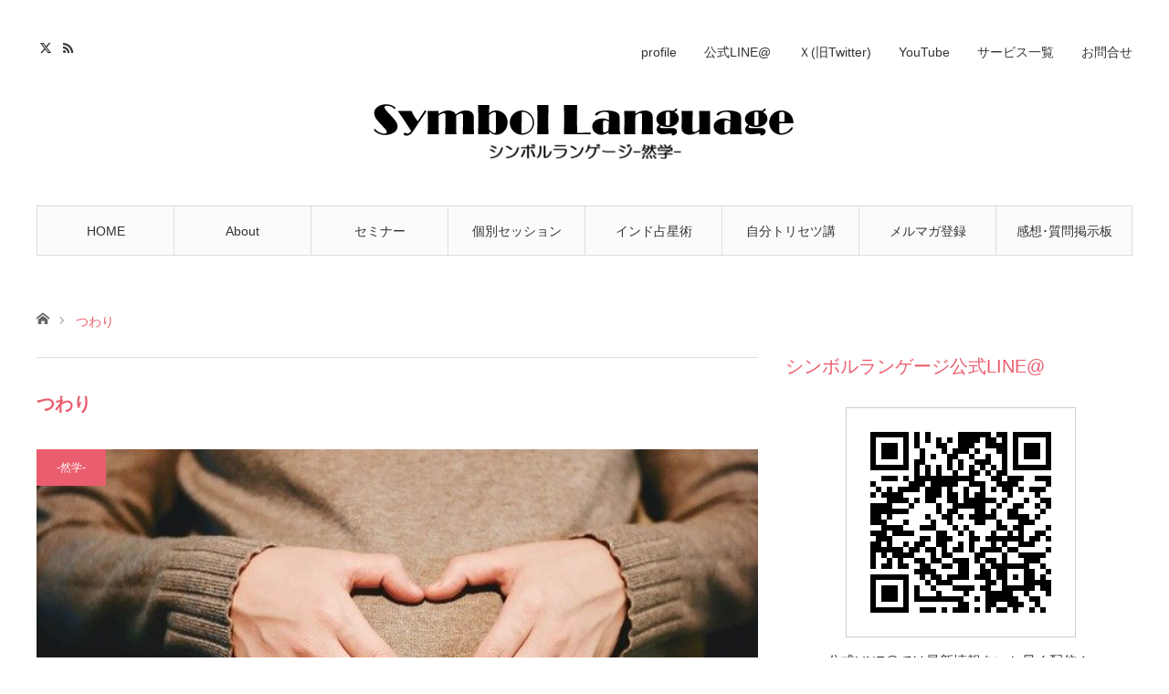

--- FILE ---
content_type: text/html; charset=UTF-8
request_url: https://symbollanguage.jp/tag/%E3%81%A4%E3%82%8F%E3%82%8A/
body_size: 14903
content:
<!DOCTYPE html>
<html class="pc" lang="ja">
<head prefix="og: http://ogp.me/ns# fb: http://ogp.me/ns/fb#">
<meta charset="UTF-8">
<!--[if IE]><meta http-equiv="X-UA-Compatible" content="IE=edge"><![endif]-->
<meta name="viewport" content="width=device-width">
<title>つわりに関する記事一覧</title>
<meta name="description" content="自然の法則を用い、外側に起こる現象を言語化する「シンボルランゲージ」を通して「然学」という自然中和学を発信しています。感情等を取り扱いニュートラル化し元に戻す方法等を発信しています。天地の理（ことわり）から感情・思考・意識の取り扱いまでトータルで学べます。無料メルマガやセミナー等も開催しています">
<meta property="og:type" content="website">
<meta property="og:url" content="https://symbollanguage.jp/tag/%E3%81%A4%E3%82%8F%E3%82%8A/">
<meta property="og:title" content="つわり &#8211; シンボルランゲージ-然学- | 自然の法則でニュートラル化">
<meta property="og:description" content="自然の法則を用い、外側に起こる現象を言語化する「シンボルランゲージ」を通して「然学」という自然中和学を発信しています。感情等を取り扱いニュートラル化し元に戻す方法等を発信しています。天地の理（ことわり）から感情・思考・意識の取り扱いまでトータルで学べます。無料メルマガやセミナー等も開催しています">
<meta property="og:site_name" content="シンボルランゲージ-然学- | 自然の法則でニュートラル化">
<meta property="og:image" content="https://symbollanguage.jp/wp-content/uploads/2018/04/hand.jpg">
<meta property="og:image:secure_url" content="https://symbollanguage.jp/wp-content/uploads/2018/04/hand.jpg"> 
<meta property="og:image:width" content="640"> 
<meta property="og:image:height" content="427">
<meta name="twitter:card" content="summary">
<meta name="twitter:site" content="@symbollanguage">
<meta name="twitter:creator" content="@symbollanguage">
<meta name="twitter:title" content="つわり &#8211; シンボルランゲージ-然学- | 自然の法則でニュートラル化">
<meta property="twitter:description" content="自然の法則を用い、外側に起こる現象を言語化する「シンボルランゲージ」を通して「然学」という自然中和学を発信しています。感情等を取り扱いニュートラル化し元に戻す方法等を発信しています。天地の理（ことわり）から感情・思考・意識の取り扱いまでトータルで学べます。無料メルマガやセミナー等も開催しています">
<link rel="pingback" href="https://symbollanguage.jp/xmlrpc.php">
<link rel="shortcut icon" href="https://symbollanguage.jp/wp-content/uploads/2018/01/sin2.jpg">
<meta name='robots' content='max-image-preview:large' />
	<style>img:is([sizes="auto" i], [sizes^="auto," i]) { contain-intrinsic-size: 3000px 1500px }</style>
	<link rel="alternate" type="application/rss+xml" title="シンボルランゲージ-然学- | 自然の法則でニュートラル化 &raquo; フィード" href="https://symbollanguage.jp/feed/" />
<link rel="alternate" type="application/rss+xml" title="シンボルランゲージ-然学- | 自然の法則でニュートラル化 &raquo; コメントフィード" href="https://symbollanguage.jp/comments/feed/" />
<link rel="alternate" type="application/rss+xml" title="シンボルランゲージ-然学- | 自然の法則でニュートラル化 &raquo; つわり タグのフィード" href="https://symbollanguage.jp/tag/%e3%81%a4%e3%82%8f%e3%82%8a/feed/" />
<script type="text/javascript">
/* <![CDATA[ */
window._wpemojiSettings = {"baseUrl":"https:\/\/s.w.org\/images\/core\/emoji\/15.0.3\/72x72\/","ext":".png","svgUrl":"https:\/\/s.w.org\/images\/core\/emoji\/15.0.3\/svg\/","svgExt":".svg","source":{"concatemoji":"https:\/\/symbollanguage.jp\/wp-includes\/js\/wp-emoji-release.min.js?ver=6.7.4"}};
/*! This file is auto-generated */
!function(i,n){var o,s,e;function c(e){try{var t={supportTests:e,timestamp:(new Date).valueOf()};sessionStorage.setItem(o,JSON.stringify(t))}catch(e){}}function p(e,t,n){e.clearRect(0,0,e.canvas.width,e.canvas.height),e.fillText(t,0,0);var t=new Uint32Array(e.getImageData(0,0,e.canvas.width,e.canvas.height).data),r=(e.clearRect(0,0,e.canvas.width,e.canvas.height),e.fillText(n,0,0),new Uint32Array(e.getImageData(0,0,e.canvas.width,e.canvas.height).data));return t.every(function(e,t){return e===r[t]})}function u(e,t,n){switch(t){case"flag":return n(e,"\ud83c\udff3\ufe0f\u200d\u26a7\ufe0f","\ud83c\udff3\ufe0f\u200b\u26a7\ufe0f")?!1:!n(e,"\ud83c\uddfa\ud83c\uddf3","\ud83c\uddfa\u200b\ud83c\uddf3")&&!n(e,"\ud83c\udff4\udb40\udc67\udb40\udc62\udb40\udc65\udb40\udc6e\udb40\udc67\udb40\udc7f","\ud83c\udff4\u200b\udb40\udc67\u200b\udb40\udc62\u200b\udb40\udc65\u200b\udb40\udc6e\u200b\udb40\udc67\u200b\udb40\udc7f");case"emoji":return!n(e,"\ud83d\udc26\u200d\u2b1b","\ud83d\udc26\u200b\u2b1b")}return!1}function f(e,t,n){var r="undefined"!=typeof WorkerGlobalScope&&self instanceof WorkerGlobalScope?new OffscreenCanvas(300,150):i.createElement("canvas"),a=r.getContext("2d",{willReadFrequently:!0}),o=(a.textBaseline="top",a.font="600 32px Arial",{});return e.forEach(function(e){o[e]=t(a,e,n)}),o}function t(e){var t=i.createElement("script");t.src=e,t.defer=!0,i.head.appendChild(t)}"undefined"!=typeof Promise&&(o="wpEmojiSettingsSupports",s=["flag","emoji"],n.supports={everything:!0,everythingExceptFlag:!0},e=new Promise(function(e){i.addEventListener("DOMContentLoaded",e,{once:!0})}),new Promise(function(t){var n=function(){try{var e=JSON.parse(sessionStorage.getItem(o));if("object"==typeof e&&"number"==typeof e.timestamp&&(new Date).valueOf()<e.timestamp+604800&&"object"==typeof e.supportTests)return e.supportTests}catch(e){}return null}();if(!n){if("undefined"!=typeof Worker&&"undefined"!=typeof OffscreenCanvas&&"undefined"!=typeof URL&&URL.createObjectURL&&"undefined"!=typeof Blob)try{var e="postMessage("+f.toString()+"("+[JSON.stringify(s),u.toString(),p.toString()].join(",")+"));",r=new Blob([e],{type:"text/javascript"}),a=new Worker(URL.createObjectURL(r),{name:"wpTestEmojiSupports"});return void(a.onmessage=function(e){c(n=e.data),a.terminate(),t(n)})}catch(e){}c(n=f(s,u,p))}t(n)}).then(function(e){for(var t in e)n.supports[t]=e[t],n.supports.everything=n.supports.everything&&n.supports[t],"flag"!==t&&(n.supports.everythingExceptFlag=n.supports.everythingExceptFlag&&n.supports[t]);n.supports.everythingExceptFlag=n.supports.everythingExceptFlag&&!n.supports.flag,n.DOMReady=!1,n.readyCallback=function(){n.DOMReady=!0}}).then(function(){return e}).then(function(){var e;n.supports.everything||(n.readyCallback(),(e=n.source||{}).concatemoji?t(e.concatemoji):e.wpemoji&&e.twemoji&&(t(e.twemoji),t(e.wpemoji)))}))}((window,document),window._wpemojiSettings);
/* ]]> */
</script>
<link rel='stylesheet' id='style-css' href='https://symbollanguage.jp/wp-content/themes/angel_tcd047/style.css?ver=1.11' type='text/css' media='all' />
<style id='wp-emoji-styles-inline-css' type='text/css'>

	img.wp-smiley, img.emoji {
		display: inline !important;
		border: none !important;
		box-shadow: none !important;
		height: 1em !important;
		width: 1em !important;
		margin: 0 0.07em !important;
		vertical-align: -0.1em !important;
		background: none !important;
		padding: 0 !important;
	}
</style>
<link rel='stylesheet' id='wp-block-library-css' href='https://symbollanguage.jp/wp-includes/css/dist/block-library/style.min.css?ver=6.7.4' type='text/css' media='all' />
<style id='classic-theme-styles-inline-css' type='text/css'>
/*! This file is auto-generated */
.wp-block-button__link{color:#fff;background-color:#32373c;border-radius:9999px;box-shadow:none;text-decoration:none;padding:calc(.667em + 2px) calc(1.333em + 2px);font-size:1.125em}.wp-block-file__button{background:#32373c;color:#fff;text-decoration:none}
</style>
<style id='global-styles-inline-css' type='text/css'>
:root{--wp--preset--aspect-ratio--square: 1;--wp--preset--aspect-ratio--4-3: 4/3;--wp--preset--aspect-ratio--3-4: 3/4;--wp--preset--aspect-ratio--3-2: 3/2;--wp--preset--aspect-ratio--2-3: 2/3;--wp--preset--aspect-ratio--16-9: 16/9;--wp--preset--aspect-ratio--9-16: 9/16;--wp--preset--color--black: #000000;--wp--preset--color--cyan-bluish-gray: #abb8c3;--wp--preset--color--white: #ffffff;--wp--preset--color--pale-pink: #f78da7;--wp--preset--color--vivid-red: #cf2e2e;--wp--preset--color--luminous-vivid-orange: #ff6900;--wp--preset--color--luminous-vivid-amber: #fcb900;--wp--preset--color--light-green-cyan: #7bdcb5;--wp--preset--color--vivid-green-cyan: #00d084;--wp--preset--color--pale-cyan-blue: #8ed1fc;--wp--preset--color--vivid-cyan-blue: #0693e3;--wp--preset--color--vivid-purple: #9b51e0;--wp--preset--gradient--vivid-cyan-blue-to-vivid-purple: linear-gradient(135deg,rgba(6,147,227,1) 0%,rgb(155,81,224) 100%);--wp--preset--gradient--light-green-cyan-to-vivid-green-cyan: linear-gradient(135deg,rgb(122,220,180) 0%,rgb(0,208,130) 100%);--wp--preset--gradient--luminous-vivid-amber-to-luminous-vivid-orange: linear-gradient(135deg,rgba(252,185,0,1) 0%,rgba(255,105,0,1) 100%);--wp--preset--gradient--luminous-vivid-orange-to-vivid-red: linear-gradient(135deg,rgba(255,105,0,1) 0%,rgb(207,46,46) 100%);--wp--preset--gradient--very-light-gray-to-cyan-bluish-gray: linear-gradient(135deg,rgb(238,238,238) 0%,rgb(169,184,195) 100%);--wp--preset--gradient--cool-to-warm-spectrum: linear-gradient(135deg,rgb(74,234,220) 0%,rgb(151,120,209) 20%,rgb(207,42,186) 40%,rgb(238,44,130) 60%,rgb(251,105,98) 80%,rgb(254,248,76) 100%);--wp--preset--gradient--blush-light-purple: linear-gradient(135deg,rgb(255,206,236) 0%,rgb(152,150,240) 100%);--wp--preset--gradient--blush-bordeaux: linear-gradient(135deg,rgb(254,205,165) 0%,rgb(254,45,45) 50%,rgb(107,0,62) 100%);--wp--preset--gradient--luminous-dusk: linear-gradient(135deg,rgb(255,203,112) 0%,rgb(199,81,192) 50%,rgb(65,88,208) 100%);--wp--preset--gradient--pale-ocean: linear-gradient(135deg,rgb(255,245,203) 0%,rgb(182,227,212) 50%,rgb(51,167,181) 100%);--wp--preset--gradient--electric-grass: linear-gradient(135deg,rgb(202,248,128) 0%,rgb(113,206,126) 100%);--wp--preset--gradient--midnight: linear-gradient(135deg,rgb(2,3,129) 0%,rgb(40,116,252) 100%);--wp--preset--font-size--small: 13px;--wp--preset--font-size--medium: 20px;--wp--preset--font-size--large: 36px;--wp--preset--font-size--x-large: 42px;--wp--preset--spacing--20: 0.44rem;--wp--preset--spacing--30: 0.67rem;--wp--preset--spacing--40: 1rem;--wp--preset--spacing--50: 1.5rem;--wp--preset--spacing--60: 2.25rem;--wp--preset--spacing--70: 3.38rem;--wp--preset--spacing--80: 5.06rem;--wp--preset--shadow--natural: 6px 6px 9px rgba(0, 0, 0, 0.2);--wp--preset--shadow--deep: 12px 12px 50px rgba(0, 0, 0, 0.4);--wp--preset--shadow--sharp: 6px 6px 0px rgba(0, 0, 0, 0.2);--wp--preset--shadow--outlined: 6px 6px 0px -3px rgba(255, 255, 255, 1), 6px 6px rgba(0, 0, 0, 1);--wp--preset--shadow--crisp: 6px 6px 0px rgba(0, 0, 0, 1);}:where(.is-layout-flex){gap: 0.5em;}:where(.is-layout-grid){gap: 0.5em;}body .is-layout-flex{display: flex;}.is-layout-flex{flex-wrap: wrap;align-items: center;}.is-layout-flex > :is(*, div){margin: 0;}body .is-layout-grid{display: grid;}.is-layout-grid > :is(*, div){margin: 0;}:where(.wp-block-columns.is-layout-flex){gap: 2em;}:where(.wp-block-columns.is-layout-grid){gap: 2em;}:where(.wp-block-post-template.is-layout-flex){gap: 1.25em;}:where(.wp-block-post-template.is-layout-grid){gap: 1.25em;}.has-black-color{color: var(--wp--preset--color--black) !important;}.has-cyan-bluish-gray-color{color: var(--wp--preset--color--cyan-bluish-gray) !important;}.has-white-color{color: var(--wp--preset--color--white) !important;}.has-pale-pink-color{color: var(--wp--preset--color--pale-pink) !important;}.has-vivid-red-color{color: var(--wp--preset--color--vivid-red) !important;}.has-luminous-vivid-orange-color{color: var(--wp--preset--color--luminous-vivid-orange) !important;}.has-luminous-vivid-amber-color{color: var(--wp--preset--color--luminous-vivid-amber) !important;}.has-light-green-cyan-color{color: var(--wp--preset--color--light-green-cyan) !important;}.has-vivid-green-cyan-color{color: var(--wp--preset--color--vivid-green-cyan) !important;}.has-pale-cyan-blue-color{color: var(--wp--preset--color--pale-cyan-blue) !important;}.has-vivid-cyan-blue-color{color: var(--wp--preset--color--vivid-cyan-blue) !important;}.has-vivid-purple-color{color: var(--wp--preset--color--vivid-purple) !important;}.has-black-background-color{background-color: var(--wp--preset--color--black) !important;}.has-cyan-bluish-gray-background-color{background-color: var(--wp--preset--color--cyan-bluish-gray) !important;}.has-white-background-color{background-color: var(--wp--preset--color--white) !important;}.has-pale-pink-background-color{background-color: var(--wp--preset--color--pale-pink) !important;}.has-vivid-red-background-color{background-color: var(--wp--preset--color--vivid-red) !important;}.has-luminous-vivid-orange-background-color{background-color: var(--wp--preset--color--luminous-vivid-orange) !important;}.has-luminous-vivid-amber-background-color{background-color: var(--wp--preset--color--luminous-vivid-amber) !important;}.has-light-green-cyan-background-color{background-color: var(--wp--preset--color--light-green-cyan) !important;}.has-vivid-green-cyan-background-color{background-color: var(--wp--preset--color--vivid-green-cyan) !important;}.has-pale-cyan-blue-background-color{background-color: var(--wp--preset--color--pale-cyan-blue) !important;}.has-vivid-cyan-blue-background-color{background-color: var(--wp--preset--color--vivid-cyan-blue) !important;}.has-vivid-purple-background-color{background-color: var(--wp--preset--color--vivid-purple) !important;}.has-black-border-color{border-color: var(--wp--preset--color--black) !important;}.has-cyan-bluish-gray-border-color{border-color: var(--wp--preset--color--cyan-bluish-gray) !important;}.has-white-border-color{border-color: var(--wp--preset--color--white) !important;}.has-pale-pink-border-color{border-color: var(--wp--preset--color--pale-pink) !important;}.has-vivid-red-border-color{border-color: var(--wp--preset--color--vivid-red) !important;}.has-luminous-vivid-orange-border-color{border-color: var(--wp--preset--color--luminous-vivid-orange) !important;}.has-luminous-vivid-amber-border-color{border-color: var(--wp--preset--color--luminous-vivid-amber) !important;}.has-light-green-cyan-border-color{border-color: var(--wp--preset--color--light-green-cyan) !important;}.has-vivid-green-cyan-border-color{border-color: var(--wp--preset--color--vivid-green-cyan) !important;}.has-pale-cyan-blue-border-color{border-color: var(--wp--preset--color--pale-cyan-blue) !important;}.has-vivid-cyan-blue-border-color{border-color: var(--wp--preset--color--vivid-cyan-blue) !important;}.has-vivid-purple-border-color{border-color: var(--wp--preset--color--vivid-purple) !important;}.has-vivid-cyan-blue-to-vivid-purple-gradient-background{background: var(--wp--preset--gradient--vivid-cyan-blue-to-vivid-purple) !important;}.has-light-green-cyan-to-vivid-green-cyan-gradient-background{background: var(--wp--preset--gradient--light-green-cyan-to-vivid-green-cyan) !important;}.has-luminous-vivid-amber-to-luminous-vivid-orange-gradient-background{background: var(--wp--preset--gradient--luminous-vivid-amber-to-luminous-vivid-orange) !important;}.has-luminous-vivid-orange-to-vivid-red-gradient-background{background: var(--wp--preset--gradient--luminous-vivid-orange-to-vivid-red) !important;}.has-very-light-gray-to-cyan-bluish-gray-gradient-background{background: var(--wp--preset--gradient--very-light-gray-to-cyan-bluish-gray) !important;}.has-cool-to-warm-spectrum-gradient-background{background: var(--wp--preset--gradient--cool-to-warm-spectrum) !important;}.has-blush-light-purple-gradient-background{background: var(--wp--preset--gradient--blush-light-purple) !important;}.has-blush-bordeaux-gradient-background{background: var(--wp--preset--gradient--blush-bordeaux) !important;}.has-luminous-dusk-gradient-background{background: var(--wp--preset--gradient--luminous-dusk) !important;}.has-pale-ocean-gradient-background{background: var(--wp--preset--gradient--pale-ocean) !important;}.has-electric-grass-gradient-background{background: var(--wp--preset--gradient--electric-grass) !important;}.has-midnight-gradient-background{background: var(--wp--preset--gradient--midnight) !important;}.has-small-font-size{font-size: var(--wp--preset--font-size--small) !important;}.has-medium-font-size{font-size: var(--wp--preset--font-size--medium) !important;}.has-large-font-size{font-size: var(--wp--preset--font-size--large) !important;}.has-x-large-font-size{font-size: var(--wp--preset--font-size--x-large) !important;}
:where(.wp-block-post-template.is-layout-flex){gap: 1.25em;}:where(.wp-block-post-template.is-layout-grid){gap: 1.25em;}
:where(.wp-block-columns.is-layout-flex){gap: 2em;}:where(.wp-block-columns.is-layout-grid){gap: 2em;}
:root :where(.wp-block-pullquote){font-size: 1.5em;line-height: 1.6;}
</style>
<link rel='stylesheet' id='contact-form-7-css' href='https://symbollanguage.jp/wp-content/plugins/contact-form-7/includes/css/styles.css?ver=6.0.3' type='text/css' media='all' />
<script type="text/javascript" src="https://symbollanguage.jp/wp-includes/js/jquery/jquery.min.js?ver=3.7.1" id="jquery-core-js"></script>
<script type="text/javascript" src="https://symbollanguage.jp/wp-includes/js/jquery/jquery-migrate.min.js?ver=3.4.1" id="jquery-migrate-js"></script>
<link rel="https://api.w.org/" href="https://symbollanguage.jp/wp-json/" /><link rel="alternate" title="JSON" type="application/json" href="https://symbollanguage.jp/wp-json/wp/v2/tags/32" />
<link rel="stylesheet" href="https://symbollanguage.jp/wp-content/themes/angel_tcd047/css/design-plus.css?ver=1.11">
<link rel="stylesheet" href="https://symbollanguage.jp/wp-content/themes/angel_tcd047/css/sns-botton.css?ver=1.11">

<link rel="stylesheet" media="screen and (max-width:1220px)" href="https://symbollanguage.jp/wp-content/themes/angel_tcd047/css/responsive.css?ver=1.11">
<link rel="stylesheet" media="screen and (max-width:1220px)" href="https://symbollanguage.jp/wp-content/themes/angel_tcd047/css/footer-bar.css?ver=1.11">

<script src="https://symbollanguage.jp/wp-content/themes/angel_tcd047/js/jquery.easing.1.4.js?ver=1.11"></script>
<script src="https://symbollanguage.jp/wp-content/themes/angel_tcd047/js/jscript.js?ver=1.11"></script>
<script src="https://symbollanguage.jp/wp-content/themes/angel_tcd047/js/comment.js?ver=1.11"></script>

<script src="https://symbollanguage.jp/wp-content/themes/angel_tcd047/js/jscript_responsive.js?ver=1.11"></script>
<script src="https://symbollanguage.jp/wp-content/themes/angel_tcd047/js/footer-bar.js?ver=1.11"></script>

<script src="https://symbollanguage.jp/wp-content/themes/angel_tcd047/js/header_fix.js?ver=1.11"></script>

<style type="text/css">

body, input, textarea { font-family: "Segoe UI", Verdana, "游ゴシック", YuGothic, "Hiragino Kaku Gothic ProN", Meiryo, sans-serif; }

.rich_font { font-family: "Hiragino Sans", "ヒラギノ角ゴ ProN", "Hiragino Kaku Gothic ProN", "游ゴシック", YuGothic, "メイリオ", Meiryo, sans-serif; font-weight: 100; }


body { font-size:15px; }




#related_post li .image, .styled_post_list1 .image, .styled_post_list2 .image, .styled_post_list3 .image, .post_list .image, .page_post_list .image {
  background: #000000}
#related_post li a.image img, .styled_post_list1 .image img, .styled_post_list2 .image img, .styled_post_list3 .image img, .post_list .image img, .page_post_list .image img {
  -webkit-backface-visibility: hidden; backface-visibility: hidden; -webkit-transition-property: opacity; -webkit-transition: 0.5s;
  -moz-transition-property: opacity; -moz-transition: 0.5s; -ms-transition-property: opacity; -ms-transition: 0.5s; -o-transition-property: opacity; -o-transition: 0.5s; transition-property: opacity; transition: 0.5s;
  width:100%; height:auto;
}
#related_post li a.image:hover img, .styled_post_list1 .image:hover img, .styled_post_list2 .image:hover img, .styled_post_list3 .image:hover img, .post_list .image:hover img, .page_post_list .image:hover img {
  opacity: 0.5;
  width:100%; height:auto;
}

a:hover, .post_list_headline, #page_header .headline, #related_post li .title a:hover, .side_widget .styled_post_list1 .title:hover, .widget_tab_post_list_button a, .side_headline, .widget_block .wp-block-heading, .footer_headline, #related_post .headline, #comment_headline, .page_post_list .meta a:hover, .page_post_list .headline,
  .pc #global_menu > ul > li.current-menu-item > a, #header_menu li.current-menu-item a, #footer_menu li.current-menu-item a, #footer_slider .slick-arrow:hover:before, #footer_slider_wrap .headline, #bread_crumb li.last, #profile_page_top .user_name, .styled_post_list2 .meta a:hover, .styled_post_list3 .meta li a:hover,
    .pc #header .logo a:hover, #comment_header ul li a:hover, .pc #global_menu > ul > li.active > a, #header_text .logo a:hover, #bread_crumb li.home a:hover:before, #bread_crumb li a:hover, .tcdw_menu_widget .menu_headline, .post_list .meta a:hover, #header_slider .category a:hover, .post_list .large_item .title a:hover, #post_title_area .meta li a:hover
      { color:#EA5D6E; }

.pc #global_menu a:hover, .pc #global_menu > ul > li.active > a, #return_top a:hover, .next_page_link a:hover, .collapse_category_list li a:hover .count, .slick-arrow:hover, .page_navi a:hover, .page_navi p.back a:hover,
  #wp-calendar td a:hover, #wp-calendar #prev a:hover, #wp-calendar #next a:hover, .widget_search #search-btn input:hover, .widget_search #searchsubmit:hover, .side_widget.google_search #searchsubmit:hover,
    #submit_comment:hover, #comment_header ul li a:hover, #comment_header ul li.comment_switch_active a, #comment_header #comment_closed p, #post_pagination a:hover,
      #header_slider .slick-dots button:hover::before, #header_slider .slick-dots .slick-active button::before, .mobile a.menu_button:hover, .mobile #global_menu li a:hover,
        .tcd_user_profile_widget .button a:hover, .mobile #return_top a, .pb_functional_comparison_title, .pb_price_table_title
          { background-color:#EA5D6E !important; }

#comment_textarea textarea:focus, #guest_info input:focus, #comment_header ul li a:hover, #comment_header ul li.comment_switch_active a, #comment_header #comment_closed p, .page_navi a:hover, .page_navi p.back a:hover, #post_pagination a:hover, .pc #global_menu a:hover, .pc #global_menu > ul > li.active > a, .pc #global_menu > ul > li:last-child > a:hover, .pc #global_menu > ul > li.active:last-child > a
  { border-color:#EA5D6E; }

.pc #global_menu > ul > li:hover + li a { border-left-color:#EA5D6E;}

#comment_header ul li.comment_switch_active a:after, #comment_header #comment_closed p:after
  { border-color:#EA5D6E transparent transparent transparent; }

.collapse_category_list li a:before { border-color: transparent transparent transparent #EA5D6E; }

.pc #global_menu > ul > li > a, .pc .header_fix #header {
  background-color:rgba(251,251,251,1);
  border-color:#DDDDDD;
  color:#333333;
}
.pc .header_fix #global_menu > ul > li > a { background:none; }
.pc #global_menu > ul > li:last-child > a {
  border-color:#DDDDDD;
}
.pc .home #global_menu > ul > li.current-menu-item > a {
  color:#333333;
}
@media screen and (max-width:1220px) {
  #header_inner {
    background-color:rgba(251,251,251,1);
    border-color:#DDDDDD;
  }
  a.menu_button:before, #logo_text a {
    color:#333333;
  }
}

#site_wrap { display:none; }
#site_loader_overlay {
  background: #fff;
  opacity: 1;
  position: fixed;
  top: 0px;
  left: 0px;
  width: 100%;
  height: 100%;
  width: 100vw;
  height: 100vh;
  z-index: 99999;
}
#site_loader_animation {
  width: 100%;
  min-width: 160px;
  font-size: 16px;
  text-align: center;
  position: fixed;
  top: 50%;
  left: 0;
  opacity: 0;
  -ms-filter: "progid:DXImageTransform.Microsoft.Alpha(Opacity=0)";
  filter: alpha(opacity=0);
  -webkit-animation: loading-dots-fadein .5s linear forwards;
  -moz-animation: loading-dots-fadein .5s linear forwards;
  -o-animation: loading-dots-fadein .5s linear forwards;
  -ms-animation: loading-dots-fadein .5s linear forwards;
  animation: loading-dots-fadein .5s linear forwards;
}
#site_loader_animation i {
  width: .5em;
  height: .5em;
  display: inline-block;
  vertical-align: middle;
  background: #e0e0e0;
  -webkit-border-radius: 50%;
  border-radius: 50%;
  margin: 0 .25em;
  background: #EA5D6E;
  -webkit-animation: loading-dots-middle-dots .5s linear infinite;
  -moz-animation: loading-dots-middle-dots .5s linear infinite;
  -ms-animation: loading-dots-middle-dots .5s linear infinite;
  -o-animation: loading-dots-middle-dots .5s linear infinite;
  animation: loading-dots-middle-dots .5s linear infinite;
}
#site_loader_animation i:first-child {
  -webkit-animation: loading-dots-first-dot .5s infinite;
  -moz-animation: loading-dots-first-dot .5s linear infinite;
  -ms-animation: loading-dots-first-dot .5s linear infinite;
  -o-animation: loading-dots-first-dot .5s linear infinite;
  animation: loading-dots-first-dot .5s linear infinite;
  -ms-filter: "progid:DXImageTransform.Microsoft.Alpha(Opacity=0)";
  opacity: 0;
  filter: alpha(opacity=0);
  -webkit-transform: translate(-1em);
  -moz-transform: translate(-1em);
  -ms-transform: translate(-1em);
  -o-transform: translate(-1em);
  transform: translate(-1em);
}
#site_loader_animation i:last-child {
  -webkit-animation: loading-dots-last-dot .5s linear infinite;
  -moz-animation: loading-dots-last-dot .5s linear infinite;
  -ms-animation: loading-dots-last-dot .5s linear infinite;
  -o-animation: loading-dots-last-dot .5s linear infinite;
  animation: loading-dots-last-dot .5s linear infinite;
}
@-webkit-keyframes loading-dots-fadein{100%{opacity:1;-ms-filter:none;filter:none}}
@-moz-keyframes loading-dots-fadein{100%{opacity:1;-ms-filter:none;filter:none}}
@-o-keyframes loading-dots-fadein{100%{opacity:1;-ms-filter:none;filter:none}}
@keyframes loading-dots-fadein{100%{opacity:1;-ms-filter:none;filter:none}}
@-webkit-keyframes loading-dots-first-dot{100%{-webkit-transform:translate(1em);-moz-transform:translate(1em);-o-transform:translate(1em);-ms-transform:translate(1em);transform:translate(1em);opacity:1;-ms-filter:none;filter:none}}
@-moz-keyframes loading-dots-first-dot{100%{-webkit-transform:translate(1em);-moz-transform:translate(1em);-o-transform:translate(1em);-ms-transform:translate(1em);transform:translate(1em);opacity:1;-ms-filter:none;filter:none}}
@-o-keyframes loading-dots-first-dot{100%{-webkit-transform:translate(1em);-moz-transform:translate(1em);-o-transform:translate(1em);-ms-transform:translate(1em);transform:translate(1em);opacity:1;-ms-filter:none;filter:none}}
@keyframes loading-dots-first-dot{100%{-webkit-transform:translate(1em);-moz-transform:translate(1em);-o-transform:translate(1em);-ms-transform:translate(1em);transform:translate(1em);opacity:1;-ms-filter:none;filter:none}}
@-webkit-keyframes loading-dots-middle-dots{100%{-webkit-transform:translate(1em);-moz-transform:translate(1em);-o-transform:translate(1em);-ms-transform:translate(1em);transform:translate(1em)}}
@-moz-keyframes loading-dots-middle-dots{100%{-webkit-transform:translate(1em);-moz-transform:translate(1em);-o-transform:translate(1em);-ms-transform:translate(1em);transform:translate(1em)}}
@-o-keyframes loading-dots-middle-dots{100%{-webkit-transform:translate(1em);-moz-transform:translate(1em);-o-transform:translate(1em);-ms-transform:translate(1em);transform:translate(1em)}}
@keyframes loading-dots-middle-dots{100%{-webkit-transform:translate(1em);-moz-transform:translate(1em);-o-transform:translate(1em);-ms-transform:translate(1em);transform:translate(1em)}}
@-webkit-keyframes loading-dots-last-dot{100%{-webkit-transform:translate(2em);-moz-transform:translate(2em);-o-transform:translate(2em);-ms-transform:translate(2em);transform:translate(2em);opacity:0;-ms-filter:"progid:DXImageTransform.Microsoft.Alpha(Opacity=0)";filter:alpha(opacity=0)}}
@-moz-keyframes loading-dots-last-dot{100%{-webkit-transform:translate(2em);-moz-transform:translate(2em);-o-transform:translate(2em);-ms-transform:translate(2em);transform:translate(2em);opacity:0;-ms-filter:"progid:DXImageTransform.Microsoft.Alpha(Opacity=0)";filter:alpha(opacity=0)}}
@-o-keyframes loading-dots-last-dot{100%{-webkit-transform:translate(2em);-moz-transform:translate(2em);-o-transform:translate(2em);-ms-transform:translate(2em);transform:translate(2em);opacity:0;-ms-filter:"progid:DXImageTransform.Microsoft.Alpha(Opacity=0)";filter:alpha(opacity=0)}}
@keyframes loading-dots-last-dot{100%{-webkit-transform:translate(2em);-moz-transform:translate(2em);-o-transform:translate(2em);-ms-transform:translate(2em);transform:translate(2em);opacity:0;-ms-filter:"progid:DXImageTransform.Microsoft.Alpha(Opacity=0)";filter:alpha(opacity=0)}}



</style>

<script type="text/javascript">
jQuery(document).ready(function($){

  $('#footer_slider').slick({
    dots: false,
    arrows: true,
    pauseOnHover: true,
    slidesToShow: 6,
    slidesToScroll: 1,
    adaptiveHeight: false,
    autoplay: true,
    easing: 'easeOutExpo',
    speed: 1000,
    prevArrow : '<div class="slick-prev"><span>Prev</span></div>',
    nextArrow : '<div class="slick-next"><span>Next</span></div>',
    responsive: [
      {
        breakpoint: 770,
        settings: { slidesToShow: 4, arrows: false }
      },
      {
        breakpoint: 660,
        settings: { slidesToShow: 3, arrows: false }
      }
    ]
  });

});
</script>
<script type="text/javascript" src="https://symbollanguage.jp/wp-content/themes/angel_tcd047/js/jquery.infinitescroll.min.js"></script>
<script type="text/javascript">
  jQuery(document).ready(function($){
    $('#ajax_load_post_list').infinitescroll({
      navSelector  : '#load_post',
      nextSelector : '#load_post a',
      itemSelector : '.ajax_item',
      animate      : true,
      extraScrollPx: 300,
      errorCallback: function() {
          $('#infscr-loading').animate({opacity: 0.8},1000).fadeOut('normal');
      },
      loading: {
          msgText : '記事をロード中',
          finishedMsg : 'これ以上記事はございません',
          img : 'https://symbollanguage.jp/wp-content/themes/angel_tcd047/img/common/loader.gif'
      }
    },function(arrayOfNewElems){
        $(arrayOfNewElems).hide();
        $(arrayOfNewElems).fadeIn('slow');
        $('#load_post a').show();
    });
    $(window).unbind('.infscr');
    $('#load_post a').click(function(){
      $('#load_post a').hide();
      $('#ajax_load_post_list').infinitescroll('retrieve');
      $('#load_post').show();
      return false;
    });
  });
</script>


	　　<!-- Global ad -->
	<script async src="//pagead2.googlesyndication.com/pagead/js/adsbygoogle.js"></script>
<script>
  (adsbygoogle = window.adsbygoogle || []).push({
    google_ad_client: "ca-pub-3604208565346199",
    enable_page_level_ads: true
  });
</script>
	
	
	<!-- Global site tag (gtag.js) - Google Analytics -->
<script async src="https://www.googletagmanager.com/gtag/js?id=UA-115108104-1"></script>
<script>
  window.dataLayer = window.dataLayer || [];
  function gtag(){dataLayer.push(arguments);}
  gtag('js', new Date());

  gtag('config', 'UA-115108104-1');
</script>
	
	
</head>
<body data-rsssl=1 id="body" class="archive tag tag-32 wp-embed-responsive fix_top mobile_header_fix">

<div id="site_loader_overlay">
 <div id="site_loader_animation">
    <i></i><i></i><i></i><i></i>
   </div>
</div>
<div id="site_wrap">

 <div id="header">
  <div id="header_inner" class="clearfix">
   <div id="logo_image">
 <h1 class="logo">
  <a href="https://symbollanguage.jp/" title="シンボルランゲージ-然学- | 自然の法則でニュートラル化">
      <img class="pc_logo_image" src="https://symbollanguage.jp/wp-content/uploads/2025/07/symboltop.png?1769864799" alt="シンボルランゲージ-然学- | 自然の法則でニュートラル化" title="シンボルランゲージ-然学- | 自然の法則でニュートラル化" width="466" height="72" />
         <img class="mobile_logo_image" src="https://symbollanguage.jp/wp-content/uploads/2025/09/symtop2.png?1769864799" alt="シンボルランゲージ-然学- | 自然の法則でニュートラル化" title="シンボルランゲージ-然学- | 自然の法則でニュートラル化" width="251" height="35" />
     </a>
 </h1>
</div>
      <div id="global_menu">
    <ul id="menu-%e3%82%b0%e3%83%ad%e3%83%bc%e3%83%90%e3%83%ab%e3%83%a1%e3%83%8b%e3%83%a5%e3%83%bc" class="menu"><li id="menu-item-38" class="menu-item menu-item-type-custom menu-item-object-custom menu-item-home menu-item-38"><a href="https://symbollanguage.jp/">HOME</a></li>
<li id="menu-item-116" class="menu-item menu-item-type-post_type menu-item-object-page menu-item-has-children menu-item-116"><a href="https://symbollanguage.jp/about/">About</a>
<ul class="sub-menu">
	<li id="menu-item-3697" class="menu-item menu-item-type-post_type menu-item-object-page menu-item-3697"><a href="https://symbollanguage.jp/profile/">profile</a></li>
	<li id="menu-item-3696" class="menu-item menu-item-type-post_type menu-item-object-page menu-item-3696"><a href="https://symbollanguage.jp/about/">このサイトについて</a></li>
	<li id="menu-item-3695" class="menu-item menu-item-type-post_type menu-item-object-page menu-item-3695"><a href="https://symbollanguage.jp/service/">提供サービスについて</a></li>
	<li id="menu-item-47" class="menu-item menu-item-type-custom menu-item-object-custom menu-item-47"><a href="https://symbol16.com/p/r/oBwJ8EJL">お問合せ</a></li>
</ul>
</li>
<li id="menu-item-168" class="menu-item menu-item-type-custom menu-item-object-custom menu-item-168"><a href="https://symbollanguage.jp/seminar/">セミナー</a></li>
<li id="menu-item-3162" class="menu-item menu-item-type-post_type menu-item-object-page menu-item-3162"><a href="https://symbollanguage.jp/ks/">個別セッション</a></li>
<li id="menu-item-3182" class="menu-item menu-item-type-post_type menu-item-object-page menu-item-3182"><a href="https://symbollanguage.jp/reading/">インド占星術</a></li>
<li id="menu-item-3831" class="menu-item menu-item-type-post_type menu-item-object-page menu-item-3831"><a href="https://symbollanguage.jp/jibuntorisetsu/">自分トリセツ講座</a></li>
<li id="menu-item-169" class="menu-item menu-item-type-custom menu-item-object-custom menu-item-169"><a href="https://symbollanguage.jp/melmg/">メルマガ登録</a></li>
<li id="menu-item-362" class="menu-item menu-item-type-post_type menu-item-object-page menu-item-362"><a href="https://symbollanguage.jp/bbs/">感想･質問掲示板</a></li>
</ul>       </div>
   <a href="#" class="menu_button"><span>menu</span></a>
         <div id="header_menu">
    <ul id="menu-%e3%83%98%e3%83%83%e3%83%80%e3%83%bc%e3%83%a1%e3%83%8b%e3%83%a5%e3%83%bc" class="menu"><li id="menu-item-261" class="menu-item menu-item-type-custom menu-item-object-custom menu-item-261"><a href="https://symbollanguage.jp/profile/">profile</a></li>
<li id="menu-item-269" class="menu-item menu-item-type-custom menu-item-object-custom menu-item-269"><a href="http://line.me/ti/p/%40cbb9978j">公式LINE@</a></li>
<li id="menu-item-1467" class="menu-item menu-item-type-custom menu-item-object-custom menu-item-1467"><a href="https://twitter.com/symbollanguage">Ｘ(旧Twitter)</a></li>
<li id="menu-item-3883" class="menu-item menu-item-type-custom menu-item-object-custom menu-item-3883"><a href="https://www.youtube.com/@zen-gaku">YouTube</a></li>
<li id="menu-item-3704" class="menu-item menu-item-type-post_type menu-item-object-page menu-item-3704"><a href="https://symbollanguage.jp/service/">サービス一覧</a></li>
<li id="menu-item-3867" class="menu-item menu-item-type-custom menu-item-object-custom menu-item-3867"><a href="https://symbol16.com/p/r/oBwJ8EJL">お問合せ</a></li>
</ul>   </div>
         <ul id="header_social_link" class="social_link clearfix">
    <li class="twitter"><a class="target_blank" href="https://twitter.com/symbollanguage">Twitter</a></li>                    <li class="rss"><a class="target_blank" href="https://symbollanguage.jp/feed/">RSS</a></li>   </ul>
     </div>
 </div><!-- END #header -->

 
 <div id="main_contents" class="clearfix">

<div id="bread_crumb">

<ul class="clearfix">
 <li class="home"><a href="https://symbollanguage.jp/"><span>ホーム</span></a></li>
 <li class="last">つわり</li>
</ul>

</div>
<div id="main_col">

 <div id="left_col">

  <div id="page_header">

      <h2 class="headline">つわり</h2>
   
   
  </div><!-- END #page_header -->

  <div id="archive_post">
   <div class="post_list clearfix" id="ajax_load_post_list">
        <article class="large_item ajax_item">
     <p class="category"><a style="background:#EA5D6E" href="https://symbollanguage.jp/category/zengaku/">-然学-</a>
</p>     <div class="image_area">
      <h4 class="title"><a href="https://symbollanguage.jp/2018/04/16/%e5%a6%8a%e5%a8%a0%e4%b8%ad%e3%81%ae%e3%80%8a%e3%81%a4%e3%82%8f%e3%82%8a%e3%80%8b%e3%82%82%e5%8d%98%e3%81%aa%e3%82%8b%e3%80%8e%e3%82%b5%e3%82%a4%e3%83%b3%e3%80%8f%ef%bc%81%e8%be%9b%e3%81%84%e3%81%a4/" title="妊娠中の《つわり》も単なる『サイン』！辛いつわりを治す方法">妊娠中の《つわり》も単なる『サイン』！辛いつわりを治す方法</a></h4>
      <a class="image" href="https://symbollanguage.jp/2018/04/16/%e5%a6%8a%e5%a8%a0%e4%b8%ad%e3%81%ae%e3%80%8a%e3%81%a4%e3%82%8f%e3%82%8a%e3%80%8b%e3%82%82%e5%8d%98%e3%81%aa%e3%82%8b%e3%80%8e%e3%82%b5%e3%82%a4%e3%83%b3%e3%80%8f%ef%bc%81%e8%be%9b%e3%81%84%e3%81%a4/" title="妊娠中の《つわり》も単なる『サイン』！辛いつわりを治す方法"><img width="640" height="417" src="https://symbollanguage.jp/wp-content/uploads/2018/04/hand-640x417.jpg" class="attachment-size4 size-size4 wp-post-image" alt="" decoding="async" fetchpriority="high" /></a>
     </div>
     <p class="excerpt">「娘が二人目を身籠りまして、つわりが酷いんです」友人が娘さんと第一子の世話に、いつになく忙しくしているのをみて一言。《つわり》は、合図ですか…</p>          <ul class="meta clearfix">
                 </ul>
         </article>
                       </div><!-- .post_list -->
     </div><!-- END #archive_post -->

 </div><!-- END #left_col -->

  <div id="side_col">
  <div class="side_widget clearfix widget_text" id="text-18">
<h3 class="side_headline"><span>シンボルランゲージ公式LINE@</span></h3>			<div class="textwidget"><div style="text-align: center;"><img decoding="async" src="https://symbollanguage.jp/wp-content/uploads/2018/04/SnapCrab_NoName_2018-4-25_20-21-56_No-00.png" /><br />
公式LINE@では最新情報をいち早く配信！<br />
LINE@限定での情報も配信中！</div>
</div>
		</div>
<div class="side_widget clearfix widget_text" id="text-8">
			<div class="textwidget"><div style="text-align: center;">スポンサーリンク<br />
<script async src="//pagead2.googlesyndication.com/pagead/js/adsbygoogle.js"></script><br />
<!-- 四角 --><br />
<ins class="adsbygoogle" style="display: inline-block; width: 336px; height: 280px;" data-ad-client="ca-pub-3604208565346199" data-ad-slot="2068091260"></ins><br />
<script>
(adsbygoogle = window.adsbygoogle || []).push({});
</script></div>
<p>&lt;</p>
</div>
		</div>
<div class="side_widget clearfix widget_search" id="search-4">
<h3 class="side_headline"><span>サイト内検索</span></h3><form role="search" method="get" id="searchform" class="searchform" action="https://symbollanguage.jp/">
  <div>
    <label class="screen-reader-text" for="s"></label>
    <input type="text" value="" name="s" id="s" />
    <input type="submit" id="searchsubmit" value="&#xe915;" />
  </div>
</form></div>
<div class="side_widget clearfix styled_post_list2_widget" id="styled_post_list2_widget-6">
<h3 class="side_headline"><span>最近の記事</span></h3><ol class="styled_post_list2 clearfix">
  <li>
   <p class="category"><a style="background:#EA5D6E" href="https://symbollanguage.jp/category/zengaku/">-然学-</a>
</p>   <div class="image_area">
    <a class="image" href="https://symbollanguage.jp/2026/01/17/1-144/" title="【動画】目的達成「させない」のは自分自身？～意識の切り替えパターン４種～"><img width="400" height="400" src="https://symbollanguage.jp/wp-content/uploads/2026/01/ishibyu2-400x400.png" class="attachment-size1 size-size1 wp-post-image" alt="" decoding="async" loading="lazy" srcset="https://symbollanguage.jp/wp-content/uploads/2026/01/ishibyu2-400x400.png 400w, https://symbollanguage.jp/wp-content/uploads/2026/01/ishibyu2-150x150.png 150w, https://symbollanguage.jp/wp-content/uploads/2026/01/ishibyu2-300x300.png 300w, https://symbollanguage.jp/wp-content/uploads/2026/01/ishibyu2-120x120.png 120w" sizes="auto, (max-width: 400px) 100vw, 400px" /></a>
   </div>
   <a class="title" href="https://symbollanguage.jp/2026/01/17/1-144/">【動画】目的達成「させない」のは自分自身？～意識…</a>
      <ul class="meta clearfix">
           </ul>
    </li>
  <li>
   <p class="category"><a style="background:#EA5D6E" href="https://symbollanguage.jp/category/zengaku/">-然学-</a>
</p>   <div class="image_area">
    <a class="image" href="https://symbollanguage.jp/2026/01/02/1-143/" title="すべてが明らかになる2026年、「嘆き」キルと自爆は避けられる？"><img width="400" height="400" src="https://symbollanguage.jp/wp-content/uploads/2026/01/ribtuy-400x400.png" class="attachment-size1 size-size1 wp-post-image" alt="" decoding="async" loading="lazy" srcset="https://symbollanguage.jp/wp-content/uploads/2026/01/ribtuy-400x400.png 400w, https://symbollanguage.jp/wp-content/uploads/2026/01/ribtuy-150x150.png 150w, https://symbollanguage.jp/wp-content/uploads/2026/01/ribtuy-300x300.png 300w, https://symbollanguage.jp/wp-content/uploads/2026/01/ribtuy-120x120.png 120w" sizes="auto, (max-width: 400px) 100vw, 400px" /></a>
   </div>
   <a class="title" href="https://symbollanguage.jp/2026/01/02/1-143/">すべてが明らかになる2026年、「嘆き」キルと自…</a>
      <ul class="meta clearfix">
           </ul>
    </li>
  <li>
   <p class="category"><a style="background:#EA5D6E" href="https://symbollanguage.jp/category/zengaku/">-然学-</a>
</p>   <div class="image_area">
    <a class="image" href="https://symbollanguage.jp/2025/12/19/1-142/" title="【動画】感情と思考の立ち位置と順序～現実を動かす動力源は湧き出る感情～"><img width="400" height="400" src="https://symbollanguage.jp/wp-content/uploads/2025/12/jyunjbyu-400x400.png" class="attachment-size1 size-size1 wp-post-image" alt="" decoding="async" loading="lazy" srcset="https://symbollanguage.jp/wp-content/uploads/2025/12/jyunjbyu-400x400.png 400w, https://symbollanguage.jp/wp-content/uploads/2025/12/jyunjbyu-150x150.png 150w, https://symbollanguage.jp/wp-content/uploads/2025/12/jyunjbyu-300x300.png 300w, https://symbollanguage.jp/wp-content/uploads/2025/12/jyunjbyu-120x120.png 120w" sizes="auto, (max-width: 400px) 100vw, 400px" /></a>
   </div>
   <a class="title" href="https://symbollanguage.jp/2025/12/19/1-142/">【動画】感情と思考の立ち位置と順序～現実を動かす…</a>
      <ul class="meta clearfix">
           </ul>
    </li>
  <li>
   <p class="category"><a style="background:#EA5D6E" href="https://symbollanguage.jp/category/zengaku/">-然学-</a>
</p>   <div class="image_area">
    <a class="image" href="https://symbollanguage.jp/2025/12/05/1-141/" title="【動画】現実は360ﾟ合わせ鏡～本当の自分を知れる合わせ鏡の法則の使い方～"><img width="400" height="400" src="https://symbollanguage.jp/wp-content/uploads/2025/12/awabyu-400x400.png" class="attachment-size1 size-size1 wp-post-image" alt="" decoding="async" loading="lazy" srcset="https://symbollanguage.jp/wp-content/uploads/2025/12/awabyu-400x400.png 400w, https://symbollanguage.jp/wp-content/uploads/2025/12/awabyu-150x150.png 150w, https://symbollanguage.jp/wp-content/uploads/2025/12/awabyu-300x300.png 300w, https://symbollanguage.jp/wp-content/uploads/2025/12/awabyu-120x120.png 120w" sizes="auto, (max-width: 400px) 100vw, 400px" /></a>
   </div>
   <a class="title" href="https://symbollanguage.jp/2025/12/05/1-141/">【動画】現実は360ﾟ合わせ鏡～本当の自分を知れ…</a>
      <ul class="meta clearfix">
           </ul>
    </li>
 </ol>
</div>
<div class="side_widget clearfix tab_post_list_widget" id="tab_post_list_widget-4">

<div class="widget_tab_post_list_button clearfix">
 <a class="tab1 active" href="#">おすすめ記事</a>
 <a class="tab2" href="#">恋愛、仕事、健康</a>
</div>

<ol class="styled_post_list1 widget_tab_post_list widget_tab_post_list1">
 <li class="clearfix">
      <div class="info">
        <a class="title" href="https://symbollanguage.jp/2026/01/17/1-144/">【動画】目的達成「させない」のは自分自身？～意識の切り替…</a>
   </div>
 </li>
 <li class="clearfix">
      <div class="info">
        <a class="title" href="https://symbollanguage.jp/2026/01/02/1-143/">すべてが明らかになる2026年、「嘆き」キルと自爆は避け…</a>
   </div>
 </li>
 <li class="clearfix">
      <div class="info">
        <a class="title" href="https://symbollanguage.jp/2025/12/19/1-142/">【動画】感情と思考の立ち位置と順序～現実を動かす動力源は…</a>
   </div>
 </li>
 <li class="clearfix">
      <div class="info">
        <a class="title" href="https://symbollanguage.jp/2025/12/05/1-141/">【動画】現実は360ﾟ合わせ鏡～本当の自分を知れる合わせ…</a>
   </div>
 </li>
 <li class="clearfix">
      <div class="info">
        <a class="title" href="https://symbollanguage.jp/2025/11/16/1-140/">【動画】不都合な結果の裏側には自分で決めた目的＝メリット…</a>
   </div>
 </li>
</ol>

<ol class="styled_post_list1 widget_tab_post_list widget_tab_post_list2">
 <li class="clearfix">
      <div class="info">
        <a class="title" href="https://symbollanguage.jp/2026/01/17/1-144/">【動画】目的達成「させない」のは自分自身？～意識の切り替…</a>
   </div>
 </li>
 <li class="clearfix">
      <div class="info">
        <a class="title" href="https://symbollanguage.jp/2026/01/02/1-143/">すべてが明らかになる2026年、「嘆き」キルと自爆は避け…</a>
   </div>
 </li>
 <li class="clearfix">
      <div class="info">
        <a class="title" href="https://symbollanguage.jp/2025/12/19/1-142/">【動画】感情と思考の立ち位置と順序～現実を動かす動力源は…</a>
   </div>
 </li>
 <li class="clearfix">
      <div class="info">
        <a class="title" href="https://symbollanguage.jp/2025/12/05/1-141/">【動画】現実は360ﾟ合わせ鏡～本当の自分を知れる合わせ…</a>
   </div>
 </li>
 <li class="clearfix">
      <div class="info">
        <a class="title" href="https://symbollanguage.jp/2025/11/16/1-140/">【動画】不都合な結果の裏側には自分で決めた目的＝メリット…</a>
   </div>
 </li>
</ol>

</div>
<div class="side_widget clearfix tcdw_category_list_widget" id="tcdw_category_list_widget-5">
<h3 class="side_headline"><span>カテゴリー</span></h3><ul class="tcd_category_list clearfix">
 	<li class="cat-item cat-item-8"><a href="https://symbollanguage.jp/category/zengaku/">-然学-</a>
</li>
	<li class="cat-item cat-item-10"><a href="https://symbollanguage.jp/category/%e6%81%8b%e6%84%9b%e3%80%81%e7%b5%90%e5%a9%9a/">人間関係、恋愛、結婚</a>
</li>
	<li class="cat-item cat-item-9"><a href="https://symbollanguage.jp/category/%e4%bb%95%e4%ba%8b%e3%80%81%e9%87%91%e9%8a%ad%e9%9d%a2/">仕事、金銭面</a>
</li>
	<li class="cat-item cat-item-11"><a href="https://symbollanguage.jp/category/%e5%81%a5%e5%ba%b7%e3%80%81%e7%97%85%e6%b0%97/">健康、病気</a>
</li>
	<li class="cat-item cat-item-4"><a href="https://symbollanguage.jp/category/%e5%85%88%e7%a5%96%e4%ba%8b/">先祖事</a>
</li>
	<li class="cat-item cat-item-72"><a href="https://symbollanguage.jp/category/%e5%8b%95%e7%94%bb/">動画</a>
</li>
	<li class="cat-item cat-item-5"><a href="https://symbollanguage.jp/category/%e5%8d%a0%e6%98%9f%e8%a1%93/">占星術</a>
</li>
	<li class="cat-item cat-item-7"><a href="https://symbollanguage.jp/category/%e6%b3%95%e5%89%87/">法則</a>
</li>
</ul>
</div>
<div class="side_widget clearfix tcd_archive_dropdown" id="tcd_archive_dropdown-4">
<h3 class="side_headline"><span>月別アーカイブ</span></h3><select name="archive-dropdown" onchange="document.location.href=this.options[this.selectedIndex].value;">
  <option value="">月を選択</option> 
  	<option value='https://symbollanguage.jp/2026/01/'> 2026年1月 &nbsp;(2)</option>
	<option value='https://symbollanguage.jp/2025/12/'> 2025年12月 &nbsp;(2)</option>
	<option value='https://symbollanguage.jp/2025/11/'> 2025年11月 &nbsp;(2)</option>
	<option value='https://symbollanguage.jp/2025/10/'> 2025年10月 &nbsp;(2)</option>
	<option value='https://symbollanguage.jp/2025/09/'> 2025年9月 &nbsp;(2)</option>
	<option value='https://symbollanguage.jp/2025/08/'> 2025年8月 &nbsp;(2)</option>
	<option value='https://symbollanguage.jp/2025/07/'> 2025年7月 &nbsp;(3)</option>
	<option value='https://symbollanguage.jp/2025/06/'> 2025年6月 &nbsp;(1)</option>
	<option value='https://symbollanguage.jp/2025/05/'> 2025年5月 &nbsp;(1)</option>
	<option value='https://symbollanguage.jp/2025/04/'> 2025年4月 &nbsp;(2)</option>
	<option value='https://symbollanguage.jp/2025/03/'> 2025年3月 &nbsp;(2)</option>
	<option value='https://symbollanguage.jp/2025/02/'> 2025年2月 &nbsp;(1)</option>
	<option value='https://symbollanguage.jp/2025/01/'> 2025年1月 &nbsp;(1)</option>
	<option value='https://symbollanguage.jp/2024/12/'> 2024年12月 &nbsp;(1)</option>
	<option value='https://symbollanguage.jp/2024/11/'> 2024年11月 &nbsp;(1)</option>
	<option value='https://symbollanguage.jp/2024/10/'> 2024年10月 &nbsp;(1)</option>
	<option value='https://symbollanguage.jp/2024/09/'> 2024年9月 &nbsp;(1)</option>
	<option value='https://symbollanguage.jp/2024/08/'> 2024年8月 &nbsp;(1)</option>
	<option value='https://symbollanguage.jp/2024/07/'> 2024年7月 &nbsp;(2)</option>
	<option value='https://symbollanguage.jp/2024/06/'> 2024年6月 &nbsp;(2)</option>
	<option value='https://symbollanguage.jp/2024/05/'> 2024年5月 &nbsp;(1)</option>
	<option value='https://symbollanguage.jp/2024/04/'> 2024年4月 &nbsp;(2)</option>
	<option value='https://symbollanguage.jp/2024/03/'> 2024年3月 &nbsp;(1)</option>
	<option value='https://symbollanguage.jp/2024/02/'> 2024年2月 &nbsp;(2)</option>
	<option value='https://symbollanguage.jp/2024/01/'> 2024年1月 &nbsp;(2)</option>
	<option value='https://symbollanguage.jp/2023/12/'> 2023年12月 &nbsp;(1)</option>
	<option value='https://symbollanguage.jp/2023/11/'> 2023年11月 &nbsp;(6)</option>
	<option value='https://symbollanguage.jp/2023/10/'> 2023年10月 &nbsp;(1)</option>
	<option value='https://symbollanguage.jp/2023/09/'> 2023年9月 &nbsp;(1)</option>
	<option value='https://symbollanguage.jp/2023/07/'> 2023年7月 &nbsp;(2)</option>
	<option value='https://symbollanguage.jp/2023/06/'> 2023年6月 &nbsp;(1)</option>
	<option value='https://symbollanguage.jp/2023/05/'> 2023年5月 &nbsp;(1)</option>
	<option value='https://symbollanguage.jp/2023/04/'> 2023年4月 &nbsp;(1)</option>
	<option value='https://symbollanguage.jp/2023/03/'> 2023年3月 &nbsp;(2)</option>
	<option value='https://symbollanguage.jp/2023/02/'> 2023年2月 &nbsp;(1)</option>
	<option value='https://symbollanguage.jp/2022/12/'> 2022年12月 &nbsp;(2)</option>
	<option value='https://symbollanguage.jp/2022/11/'> 2022年11月 &nbsp;(1)</option>
	<option value='https://symbollanguage.jp/2022/09/'> 2022年9月 &nbsp;(1)</option>
	<option value='https://symbollanguage.jp/2022/06/'> 2022年6月 &nbsp;(1)</option>
	<option value='https://symbollanguage.jp/2022/05/'> 2022年5月 &nbsp;(1)</option>
	<option value='https://symbollanguage.jp/2022/04/'> 2022年4月 &nbsp;(1)</option>
	<option value='https://symbollanguage.jp/2022/03/'> 2022年3月 &nbsp;(1)</option>
	<option value='https://symbollanguage.jp/2022/02/'> 2022年2月 &nbsp;(2)</option>
	<option value='https://symbollanguage.jp/2022/01/'> 2022年1月 &nbsp;(2)</option>
	<option value='https://symbollanguage.jp/2021/12/'> 2021年12月 &nbsp;(1)</option>
	<option value='https://symbollanguage.jp/2021/10/'> 2021年10月 &nbsp;(1)</option>
	<option value='https://symbollanguage.jp/2021/09/'> 2021年9月 &nbsp;(1)</option>
	<option value='https://symbollanguage.jp/2021/07/'> 2021年7月 &nbsp;(1)</option>
	<option value='https://symbollanguage.jp/2021/06/'> 2021年6月 &nbsp;(2)</option>
	<option value='https://symbollanguage.jp/2021/05/'> 2021年5月 &nbsp;(2)</option>
	<option value='https://symbollanguage.jp/2021/04/'> 2021年4月 &nbsp;(4)</option>
	<option value='https://symbollanguage.jp/2021/01/'> 2021年1月 &nbsp;(1)</option>
	<option value='https://symbollanguage.jp/2020/12/'> 2020年12月 &nbsp;(1)</option>
	<option value='https://symbollanguage.jp/2020/11/'> 2020年11月 &nbsp;(2)</option>
	<option value='https://symbollanguage.jp/2020/10/'> 2020年10月 &nbsp;(2)</option>
	<option value='https://symbollanguage.jp/2020/09/'> 2020年9月 &nbsp;(2)</option>
	<option value='https://symbollanguage.jp/2020/08/'> 2020年8月 &nbsp;(1)</option>
	<option value='https://symbollanguage.jp/2020/07/'> 2020年7月 &nbsp;(2)</option>
	<option value='https://symbollanguage.jp/2020/06/'> 2020年6月 &nbsp;(1)</option>
	<option value='https://symbollanguage.jp/2020/05/'> 2020年5月 &nbsp;(2)</option>
	<option value='https://symbollanguage.jp/2020/04/'> 2020年4月 &nbsp;(2)</option>
	<option value='https://symbollanguage.jp/2020/03/'> 2020年3月 &nbsp;(3)</option>
	<option value='https://symbollanguage.jp/2020/02/'> 2020年2月 &nbsp;(5)</option>
	<option value='https://symbollanguage.jp/2020/01/'> 2020年1月 &nbsp;(2)</option>
	<option value='https://symbollanguage.jp/2019/10/'> 2019年10月 &nbsp;(1)</option>
	<option value='https://symbollanguage.jp/2019/07/'> 2019年7月 &nbsp;(2)</option>
	<option value='https://symbollanguage.jp/2019/06/'> 2019年6月 &nbsp;(1)</option>
	<option value='https://symbollanguage.jp/2019/05/'> 2019年5月 &nbsp;(2)</option>
	<option value='https://symbollanguage.jp/2019/04/'> 2019年4月 &nbsp;(2)</option>
	<option value='https://symbollanguage.jp/2019/03/'> 2019年3月 &nbsp;(1)</option>
	<option value='https://symbollanguage.jp/2019/02/'> 2019年2月 &nbsp;(1)</option>
	<option value='https://symbollanguage.jp/2019/01/'> 2019年1月 &nbsp;(1)</option>
	<option value='https://symbollanguage.jp/2018/11/'> 2018年11月 &nbsp;(2)</option>
	<option value='https://symbollanguage.jp/2018/10/'> 2018年10月 &nbsp;(3)</option>
	<option value='https://symbollanguage.jp/2018/09/'> 2018年9月 &nbsp;(3)</option>
	<option value='https://symbollanguage.jp/2018/08/'> 2018年8月 &nbsp;(2)</option>
	<option value='https://symbollanguage.jp/2018/07/'> 2018年7月 &nbsp;(2)</option>
	<option value='https://symbollanguage.jp/2018/06/'> 2018年6月 &nbsp;(4)</option>
	<option value='https://symbollanguage.jp/2018/05/'> 2018年5月 &nbsp;(6)</option>
	<option value='https://symbollanguage.jp/2018/04/'> 2018年4月 &nbsp;(6)</option>
	<option value='https://symbollanguage.jp/2018/03/'> 2018年3月 &nbsp;(6)</option>
	<option value='https://symbollanguage.jp/2018/02/'> 2018年2月 &nbsp;(2)</option>
	<option value='https://symbollanguage.jp/2018/01/'> 2018年1月 &nbsp;(6)</option>
</select>
</div>
 </div>
 
</div><!-- END #main_col -->


 </div><!-- END #main_contents -->

  <div id="footer_slider_wrap" class="clearfix">
  <h3 class="headline">おすすめ記事</h3>
  <div id="footer_slider">
      <div class="item">
    <a class="title" href="https://symbollanguage.jp/2019/04/06/1-27/"><span>犯人は誰だ！え！わたしですか？思い通りにいかない訳を教えます</span></a>
    <a class="image" href="https://symbollanguage.jp/2019/04/06/1-27/"><img src="https://symbollanguage.jp/wp-content/uploads/2019/04/theee-400x400.jpg" alt="" /></a>
   </div><!-- END .item -->
      <div class="item">
    <a class="title" href="https://symbollanguage.jp/2021/04/18/1-61/"><span>毒が蜜に、敵が味方になる！秘宝を教えます</span></a>
    <a class="image" href="https://symbollanguage.jp/2021/04/18/1-61/"><img src="https://symbollanguage.jp/wp-content/uploads/2021/04/dddd-400x400.jpg" alt="" /></a>
   </div><!-- END .item -->
      <div class="item">
    <a class="title" href="https://symbollanguage.jp/2026/01/17/1-144/"><span>【動画】目的達成「させない」のは自分自身？～意識の切り替えパターン４種～</span></a>
    <a class="image" href="https://symbollanguage.jp/2026/01/17/1-144/"><img src="https://symbollanguage.jp/wp-content/uploads/2026/01/ishibyu2-400x400.png" alt="" /></a>
   </div><!-- END .item -->
      <div class="item">
    <a class="title" href="https://symbollanguage.jp/2019/03/30/1-26/"><span>死ぬか狂うか、犯罪者か大気圏を突破しよう！！</span></a>
    <a class="image" href="https://symbollanguage.jp/2019/03/30/1-26/"><img src="https://symbollanguage.jp/wp-content/uploads/2019/03/avdda-400x400.jpg" alt="" /></a>
   </div><!-- END .item -->
      <div class="item">
    <a class="title" href="https://symbollanguage.jp/2018/08/14/1-15/"><span>モンスターシングルマザーの末路、再婚を失敗しないために</span></a>
    <a class="image" href="https://symbollanguage.jp/2018/08/14/1-15/"><img src="https://symbollanguage.jp/wp-content/uploads/2018/08/treeee-400x398.jpg" alt="" /></a>
   </div><!-- END .item -->
      <div class="item">
    <a class="title" href="https://symbollanguage.jp/2024/04/08/1-109/"><span>星と空間から学ぶ「自分トリセツ」オンラインセミナー開催決定！「内面」被災されないための自己確立</span></a>
    <a class="image" href="https://symbollanguage.jp/2024/04/08/1-109/"><img src="https://symbollanguage.jp/wp-content/uploads/2024/04/トリセツ-1-400x400.png" alt="" /></a>
   </div><!-- END .item -->
      <div class="item">
    <a class="title" href="https://symbollanguage.jp/2020/02/28/1-41/"><span>「心地よい状態」が得られないのは単なる錯覚から？その２</span></a>
    <a class="image" href="https://symbollanguage.jp/2020/02/28/1-41/"><img src="https://symbollanguage.jp/wp-content/uploads/2020/02/blblbl-400x360.jpg" alt="" /></a>
   </div><!-- END .item -->
      <div class="item">
    <a class="title" href="https://symbollanguage.jp/2018/04/08/1-62/"><span>占い師の言いなりになる事は正しいのか？本当は怖いこと</span></a>
    <a class="image" href="https://symbollanguage.jp/2018/04/08/1-62/"><img src="https://symbollanguage.jp/wp-content/uploads/2018/04/moonn-400x400.jpg" alt="" /></a>
   </div><!-- END .item -->
      <div class="item">
    <a class="title" href="https://symbollanguage.jp/2019/10/06/1-34/"><span>二極化というトリック、目の前は未来のあなた！</span></a>
    <a class="image" href="https://symbollanguage.jp/2019/10/06/1-34/"><img src="https://symbollanguage.jp/wp-content/uploads/2019/10/skkei-400x400.jpg" alt="" /></a>
   </div><!-- END .item -->
      <div class="item">
    <a class="title" href="https://symbollanguage.jp/2020/03/19/1-43/"><span>闇を直視すると、光が舞い降りる♪</span></a>
    <a class="image" href="https://symbollanguage.jp/2020/03/19/1-43/"><img src="https://symbollanguage.jp/wp-content/uploads/2020/03/caklndo-400x400.jpg" alt="" /></a>
   </div><!-- END .item -->
     </div><!-- END #footer_slider -->
 </div><!-- END #footer_slider_wrap -->
 
 <div id="footer" class="clearfix">

      <div class="footer_widget" id="footer_left_widget">
    <div class="side_widget clearfix widget_text" id="text-21">
<h3 class="footer_headline"><span>シンボルランゲージ公式LINE</span></h3>			<div class="textwidget"><div style="text-align: center;"><a href="https://lin.ee/em2cTVG"><img decoding="async" src="https://scdn.line-apps.com/n/line_add_friends/btn/ja.png" alt="公式LINE" height="36" border="0" /></a><br />
公式LINEです♪<br />
最新情報の配信や<br />
個別のお問合せ等もどうぞ！</div>
</div>
		</div>
   </div>
   
      <div class="footer_widget" id="footer_center_widget">
    <div class="side_widget clearfix tcdw_menu_widget" id="tcdw_menu_widget-2">

<div class="menu1">
 <h5 class="menu_headline">MENU</h5> <div class="menu-%e3%82%b0%e3%83%ad%e3%83%bc%e3%83%90%e3%83%ab%e3%83%a1%e3%83%8b%e3%83%a5%e3%83%bc-container"><ul id="menu-%e3%82%b0%e3%83%ad%e3%83%bc%e3%83%90%e3%83%ab%e3%83%a1%e3%83%8b%e3%83%a5%e3%83%bc-1" class="menu"><li class="menu-item menu-item-type-custom menu-item-object-custom menu-item-home menu-item-38"><a href="https://symbollanguage.jp/">HOME</a></li>
<li class="menu-item menu-item-type-post_type menu-item-object-page menu-item-116"><a href="https://symbollanguage.jp/about/">About</a></li>
<li class="menu-item menu-item-type-custom menu-item-object-custom menu-item-168"><a href="https://symbollanguage.jp/seminar/">セミナー</a></li>
<li class="menu-item menu-item-type-post_type menu-item-object-page menu-item-3162"><a href="https://symbollanguage.jp/ks/">個別セッション</a></li>
<li class="menu-item menu-item-type-post_type menu-item-object-page menu-item-3182"><a href="https://symbollanguage.jp/reading/">インド占星術</a></li>
<li class="menu-item menu-item-type-post_type menu-item-object-page menu-item-3831"><a href="https://symbollanguage.jp/jibuntorisetsu/">自分トリセツ講座</a></li>
<li class="menu-item menu-item-type-custom menu-item-object-custom menu-item-169"><a href="https://symbollanguage.jp/melmg/">メルマガ登録</a></li>
<li class="menu-item menu-item-type-post_type menu-item-object-page menu-item-362"><a href="https://symbollanguage.jp/bbs/">感想･質問掲示板</a></li>
</ul></div></div>
<div class="menu2">
 <h5 class="menu_headline">その他</h5> <div class="menu-%e3%83%98%e3%83%83%e3%83%80%e3%83%bc%e3%83%a1%e3%83%8b%e3%83%a5%e3%83%bc-container"><ul id="menu-%e3%83%98%e3%83%83%e3%83%80%e3%83%bc%e3%83%a1%e3%83%8b%e3%83%a5%e3%83%bc-1" class="menu"><li class="menu-item menu-item-type-custom menu-item-object-custom menu-item-261"><a href="https://symbollanguage.jp/profile/">profile</a></li>
<li class="menu-item menu-item-type-custom menu-item-object-custom menu-item-269"><a href="http://line.me/ti/p/%40cbb9978j">公式LINE@</a></li>
<li class="menu-item menu-item-type-custom menu-item-object-custom menu-item-1467"><a href="https://twitter.com/symbollanguage">Ｘ(旧Twitter)</a></li>
<li class="menu-item menu-item-type-custom menu-item-object-custom menu-item-3883"><a href="https://www.youtube.com/@zen-gaku">YouTube</a></li>
<li class="menu-item menu-item-type-post_type menu-item-object-page menu-item-3704"><a href="https://symbollanguage.jp/service/">サービス一覧</a></li>
<li class="menu-item menu-item-type-custom menu-item-object-custom menu-item-3867"><a href="https://symbol16.com/p/r/oBwJ8EJL">お問合せ</a></li>
</ul></div></div>

</div>
   </div>
   
      <div class="footer_widget" id="footer_right_widget">
    <div class="side_widget clearfix widget_block" id="block-17">

<figure class="wp-block-table"><table><tbody><tr><td><strong>※当サイトに掲載されているほぼ全ての<strong>内容の</strong>著作権は<a href="https://sensible.co.jp/">Sensible株式会社</a>に帰属するものです。<br>当サイトの掲載内容の一部および全て、また当サイトの提供するサービスについて、<br>事前の許諾なく無断で複製、複写、転載、転用、改変、編集、販売、配布、翻訳、などの二次利用を固く禁じます。<br>また、「然学」「Symbol Language」は、Sensible株式会社の登録商標です。無断で使用することはできません。<br>当サイトの内容転載などを希望の場合は、下記連絡先まで事前にお問合せいただけるようお願いいたします。<br>当社著作権等に関する問い合わせ先:<br>info☆symbol16.coｍ(☆を@に)</strong></td></tr></tbody></table></figure>
</div>
   </div>
   
 </div><!-- END #footer_top -->

  <ul id="footer_social_link" class="social_link clearfix">
  <li class="twitter"><a class="target_blank" href="https://twitter.com/symbollanguage">Twitter</a></li>          <li class="rss"><a class="target_blank" href="https://symbollanguage.jp/feed/">RSS</a></li> </ul>
 
 <div id="footer_bottom">
  <div id="footer_bottom_inner" class="clearfix">

   
   <p id="copyright">Copyright &copy;&nbsp; <a href="https://symbollanguage.jp/">シンボルランゲージ-然学- | 自然の法則でニュートラル化</a></p>

   <div id="return_top">
    <a href="#body"><span>PAGE TOP</span></a>
   </div>

  </div><!-- END #footer_bottom_inner -->
 </div><!-- END #footer_bottom -->

 
</div><!-- #site_wrap -->

<script>
 
 jQuery(document).ready(function($){

  function after_load() {
    $('#site_loader_spinner').delay(300).fadeOut(600);
    $('#site_loader_overlay').delay(600).fadeOut(900);
    $('#site_wrap').css('display', 'block');
      }

  $(window).load(function () {
    after_load();
    $('#footer_slider').slick('setPosition');
  });

  $(function(){
    setTimeout(function(){
      if( $('#site_loader_overlay').is(':visible') ) {
        after_load();
      }
    }, 7000);
  });

 });

</script>


<link rel='stylesheet' id='slick-style-css' href='https://symbollanguage.jp/wp-content/themes/angel_tcd047/js/slick.css?ver=1.0.0' type='text/css' media='all' />
<script type="text/javascript" src="https://symbollanguage.jp/wp-includes/js/dist/hooks.min.js?ver=4d63a3d491d11ffd8ac6" id="wp-hooks-js"></script>
<script type="text/javascript" src="https://symbollanguage.jp/wp-includes/js/dist/i18n.min.js?ver=5e580eb46a90c2b997e6" id="wp-i18n-js"></script>
<script type="text/javascript" id="wp-i18n-js-after">
/* <![CDATA[ */
wp.i18n.setLocaleData( { 'text direction\u0004ltr': [ 'ltr' ] } );
/* ]]> */
</script>
<script type="text/javascript" src="https://symbollanguage.jp/wp-content/plugins/contact-form-7/includes/swv/js/index.js?ver=6.0.3" id="swv-js"></script>
<script type="text/javascript" id="contact-form-7-js-translations">
/* <![CDATA[ */
( function( domain, translations ) {
	var localeData = translations.locale_data[ domain ] || translations.locale_data.messages;
	localeData[""].domain = domain;
	wp.i18n.setLocaleData( localeData, domain );
} )( "contact-form-7", {"translation-revision-date":"2025-01-14 04:07:30+0000","generator":"GlotPress\/4.0.1","domain":"messages","locale_data":{"messages":{"":{"domain":"messages","plural-forms":"nplurals=1; plural=0;","lang":"ja_JP"},"This contact form is placed in the wrong place.":["\u3053\u306e\u30b3\u30f3\u30bf\u30af\u30c8\u30d5\u30a9\u30fc\u30e0\u306f\u9593\u9055\u3063\u305f\u4f4d\u7f6e\u306b\u7f6e\u304b\u308c\u3066\u3044\u307e\u3059\u3002"],"Error:":["\u30a8\u30e9\u30fc:"]}},"comment":{"reference":"includes\/js\/index.js"}} );
/* ]]> */
</script>
<script type="text/javascript" id="contact-form-7-js-before">
/* <![CDATA[ */
var wpcf7 = {
    "api": {
        "root": "https:\/\/symbollanguage.jp\/wp-json\/",
        "namespace": "contact-form-7\/v1"
    }
};
/* ]]> */
</script>
<script type="text/javascript" src="https://symbollanguage.jp/wp-content/plugins/contact-form-7/includes/js/index.js?ver=6.0.3" id="contact-form-7-js"></script>
<script type="text/javascript" src="https://symbollanguage.jp/wp-content/themes/angel_tcd047/js/slick.min.js?ver=1.0.0" id="slick-script-js"></script>
</body>
</html>


--- FILE ---
content_type: text/html; charset=utf-8
request_url: https://www.google.com/recaptcha/api2/aframe
body_size: 266
content:
<!DOCTYPE HTML><html><head><meta http-equiv="content-type" content="text/html; charset=UTF-8"></head><body><script nonce="f-7XaDpmB2Ps6txv7guWbw">/** Anti-fraud and anti-abuse applications only. See google.com/recaptcha */ try{var clients={'sodar':'https://pagead2.googlesyndication.com/pagead/sodar?'};window.addEventListener("message",function(a){try{if(a.source===window.parent){var b=JSON.parse(a.data);var c=clients[b['id']];if(c){var d=document.createElement('img');d.src=c+b['params']+'&rc='+(localStorage.getItem("rc::a")?sessionStorage.getItem("rc::b"):"");window.document.body.appendChild(d);sessionStorage.setItem("rc::e",parseInt(sessionStorage.getItem("rc::e")||0)+1);localStorage.setItem("rc::h",'1769864803002');}}}catch(b){}});window.parent.postMessage("_grecaptcha_ready", "*");}catch(b){}</script></body></html>